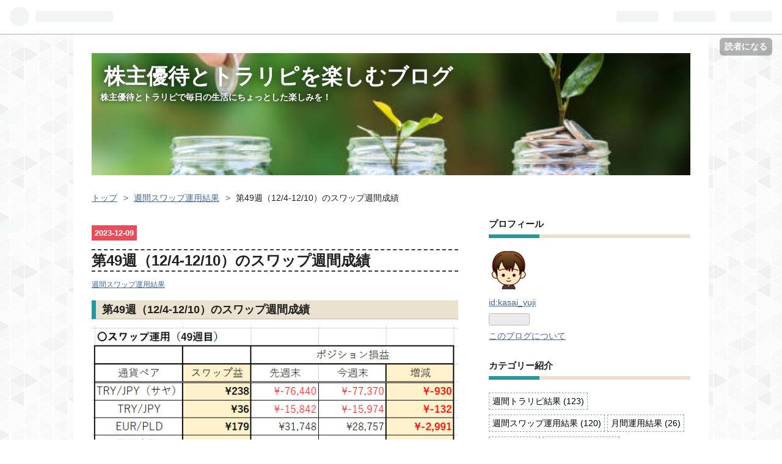

--- FILE ---
content_type: text/html; charset=utf-8
request_url: https://kasai-yuji.hatenablog.com/entry/2023/12/09/180000
body_size: 12841
content:
<!DOCTYPE html>
<html
  lang="ja"

data-admin-domain="//blog.hatena.ne.jp"
data-admin-origin="https://blog.hatena.ne.jp"
data-author="kasai_yuji"
data-avail-langs="ja en"
data-blog="kasai-yuji.hatenablog.com"
data-blog-comments-top-is-new="1"
data-blog-host="kasai-yuji.hatenablog.com"
data-blog-is-public="1"
data-blog-name="株主優待とトラリピを楽しむブログ"
data-blog-owner="kasai_yuji"
data-blog-show-ads="1"
data-blog-show-sleeping-ads="1"
data-blog-uri="https://kasai-yuji.hatenablog.com/"
data-blog-uuid="26006613775256898"
data-blogs-uri-base="https://kasai-yuji.hatenablog.com"
data-brand="hatenablog"
data-data-layer="{&quot;hatenablog&quot;:{&quot;admin&quot;:{},&quot;analytics&quot;:{&quot;brand_property_id&quot;:&quot;&quot;,&quot;measurement_id&quot;:&quot;&quot;,&quot;non_sampling_property_id&quot;:&quot;&quot;,&quot;property_id&quot;:&quot;UA-199374993-1&quot;,&quot;separated_property_id&quot;:&quot;UA-29716941-21&quot;},&quot;blog&quot;:{&quot;blog_id&quot;:&quot;26006613775256898&quot;,&quot;content_seems_japanese&quot;:&quot;true&quot;,&quot;disable_ads&quot;:&quot;&quot;,&quot;enable_ads&quot;:&quot;true&quot;,&quot;enable_keyword_link&quot;:&quot;true&quot;,&quot;entry_show_footer_related_entries&quot;:&quot;true&quot;,&quot;force_pc_view&quot;:&quot;true&quot;,&quot;is_public&quot;:&quot;true&quot;,&quot;is_responsive_view&quot;:&quot;false&quot;,&quot;is_sleeping&quot;:&quot;true&quot;,&quot;lang&quot;:&quot;ja&quot;,&quot;name&quot;:&quot;\u682a\u4e3b\u512a\u5f85\u3068\u30c8\u30e9\u30ea\u30d4\u3092\u697d\u3057\u3080\u30d6\u30ed\u30b0&quot;,&quot;owner_name&quot;:&quot;kasai_yuji&quot;,&quot;uri&quot;:&quot;https://kasai-yuji.hatenablog.com/&quot;},&quot;brand&quot;:&quot;hatenablog&quot;,&quot;page_id&quot;:&quot;entry&quot;,&quot;permalink_entry&quot;:{&quot;author_name&quot;:&quot;kasai_yuji&quot;,&quot;categories&quot;:&quot;\u9031\u9593\u30b9\u30ef\u30c3\u30d7\u904b\u7528\u7d50\u679c&quot;,&quot;character_count&quot;:466,&quot;date&quot;:&quot;2023-12-09&quot;,&quot;entry_id&quot;:&quot;6801883189065375023&quot;,&quot;first_category&quot;:&quot;\u9031\u9593\u30b9\u30ef\u30c3\u30d7\u904b\u7528\u7d50\u679c&quot;,&quot;hour&quot;:&quot;18&quot;,&quot;title&quot;:&quot;\u7b2c49\u9031\uff0812/4-12/10\uff09\u306e\u30b9\u30ef\u30c3\u30d7\u9031\u9593\u6210\u7e3e&quot;,&quot;uri&quot;:&quot;https://kasai-yuji.hatenablog.com/entry/2023/12/09/180000&quot;},&quot;pro&quot;:&quot;free&quot;,&quot;router_type&quot;:&quot;blogs&quot;}}"
data-device="pc"
data-dont-recommend-pro="false"
data-global-domain="https://hatena.blog"
data-globalheader-color="b"
data-globalheader-type="pc"
data-has-touch-view="1"
data-help-url="https://help.hatenablog.com"
data-no-suggest-touch-view="1"
data-page="entry"
data-parts-domain="https://hatenablog-parts.com"
data-plus-available=""
data-pro="false"
data-router-type="blogs"
data-sentry-dsn="https://03a33e4781a24cf2885099fed222b56d@sentry.io/1195218"
data-sentry-environment="production"
data-sentry-sample-rate="0.1"
data-static-domain="https://cdn.blog.st-hatena.com"
data-version="6d1f168243fdc977f4a5ebb79e76af"




  data-initial-state="{}"

  >
  <head prefix="og: http://ogp.me/ns# fb: http://ogp.me/ns/fb# article: http://ogp.me/ns/article#">

  

  

  


  

  <meta name="robots" content="max-image-preview:large" />


  <meta charset="utf-8"/>
  <meta http-equiv="X-UA-Compatible" content="IE=7; IE=9; IE=10; IE=11" />
  <title>第49週（12/4-12/10）のスワップ週間成績 - 株主優待とトラリピを楽しむブログ</title>

  
  <link rel="canonical" href="https://kasai-yuji.hatenablog.com/entry/2023/12/09/180000"/>



  

<meta itemprop="name" content="第49週（12/4-12/10）のスワップ週間成績 - 株主優待とトラリピを楽しむブログ"/>

  <meta itemprop="image" content="https://cdn.image.st-hatena.com/image/scale/c38e4a0c7422eb30c0613669da8b45c3eeb226a8/backend=imagemagick;version=1;width=1300/https%3A%2F%2Fcdn-ak.f.st-hatena.com%2Fimages%2Ffotolife%2Fk%2Fkasai_yuji%2F20231209%2F20231209170822.png"/>


  <meta property="og:title" content="第49週（12/4-12/10）のスワップ週間成績 - 株主優待とトラリピを楽しむブログ"/>
<meta property="og:type" content="article"/>
  <meta property="og:url" content="https://kasai-yuji.hatenablog.com/entry/2023/12/09/180000"/>

  <meta property="og:image" content="https://cdn.image.st-hatena.com/image/scale/c38e4a0c7422eb30c0613669da8b45c3eeb226a8/backend=imagemagick;version=1;width=1300/https%3A%2F%2Fcdn-ak.f.st-hatena.com%2Fimages%2Ffotolife%2Fk%2Fkasai_yuji%2F20231209%2F20231209170822.png"/>

<meta property="og:image:alt" content="第49週（12/4-12/10）のスワップ週間成績 - 株主優待とトラリピを楽しむブログ"/>
    <meta property="og:description" content="第49週（12/4-12/10）のスワップ週間成績 今週のスワップ益は＋1,970円でした😉ポジションの含み益が前週から24,209円減少しました😢 今週の振り返り 今週は2,000円弱のスワップ益となりました。久しぶりに2,000円を割れてきました。 こちらは、TRY/JPYの直近4週間弱の値動きです。今週は円高が勢いづいたこともあり、ついに（というかあっさりと…）1トルコリラ＝5円の水準が突破されました。当然ながら史上最安値の更新となります。 週末クローズにかけて5円台付近まで戻してはいますが、金融市場では日銀の金融政策正常化、各国の利上げ停止と利下げ開始が意識されてきており、この動向次第…" />
<meta property="og:site_name" content="株主優待とトラリピを楽しむブログ"/>

  <meta property="article:published_time" content="2023-12-09T09:00:00Z" />

    <meta property="article:tag" content="週間スワップ運用結果" />
      <meta name="twitter:card"  content="summary_large_image" />
    <meta name="twitter:image" content="https://cdn.image.st-hatena.com/image/scale/c38e4a0c7422eb30c0613669da8b45c3eeb226a8/backend=imagemagick;version=1;width=1300/https%3A%2F%2Fcdn-ak.f.st-hatena.com%2Fimages%2Ffotolife%2Fk%2Fkasai_yuji%2F20231209%2F20231209170822.png" />  <meta name="twitter:title" content="第49週（12/4-12/10）のスワップ週間成績 - 株主優待とトラリピを楽しむブログ" />    <meta name="twitter:description" content="第49週（12/4-12/10）のスワップ週間成績 今週のスワップ益は＋1,970円でした😉ポジションの含み益が前週から24,209円減少しました😢 今週の振り返り 今週は2,000円弱のスワップ益となりました。久しぶりに2,000円を割れてきました。 こちらは、TRY/JPYの直近4週間弱の値動きです。今週は円高が勢…" />  <meta name="twitter:app:name:iphone" content="はてなブログアプリ" />
  <meta name="twitter:app:id:iphone" content="583299321" />
  <meta name="twitter:app:url:iphone" content="hatenablog:///open?uri=https%3A%2F%2Fkasai-yuji.hatenablog.com%2Fentry%2F2023%2F12%2F09%2F180000" />
  
    <meta name="description" content="第49週（12/4-12/10）のスワップ週間成績 今週のスワップ益は＋1,970円でした😉ポジションの含み益が前週から24,209円減少しました😢 今週の振り返り 今週は2,000円弱のスワップ益となりました。久しぶりに2,000円を割れてきました。 こちらは、TRY/JPYの直近4週間弱の値動きです。今週は円高が勢いづいたこともあり、ついに（というかあっさりと…）1トルコリラ＝5円の水準が突破されました。当然ながら史上最安値の更新となります。 週末クローズにかけて5円台付近まで戻してはいますが、金融市場では日銀の金融政策正常化、各国の利上げ停止と利下げ開始が意識されてきており、この動向次第…" />
    <meta name="google-site-verification" content="XdbBIhjdJ2gAeR6Sb8D7Nv6nigBngy_AqFks8lD86hQ" />
    <meta name="keywords" content="トラリピ、スワップ運用" />


  
<script
  id="embed-gtm-data-layer-loader"
  data-data-layer-page-specific="{&quot;hatenablog&quot;:{&quot;blogs_permalink&quot;:{&quot;is_author_pro&quot;:&quot;false&quot;,&quot;entry_afc_issued&quot;:&quot;false&quot;,&quot;blog_afc_issued&quot;:&quot;false&quot;,&quot;has_related_entries_with_elasticsearch&quot;:&quot;true&quot;,&quot;is_blog_sleeping&quot;:&quot;true&quot;}}}"
>
(function() {
  function loadDataLayer(elem, attrName) {
    if (!elem) { return {}; }
    var json = elem.getAttribute(attrName);
    if (!json) { return {}; }
    return JSON.parse(json);
  }

  var globalVariables = loadDataLayer(
    document.documentElement,
    'data-data-layer'
  );
  var pageSpecificVariables = loadDataLayer(
    document.getElementById('embed-gtm-data-layer-loader'),
    'data-data-layer-page-specific'
  );

  var variables = [globalVariables, pageSpecificVariables];

  if (!window.dataLayer) {
    window.dataLayer = [];
  }

  for (var i = 0; i < variables.length; i++) {
    window.dataLayer.push(variables[i]);
  }
})();
</script>

<!-- Google Tag Manager -->
<script>(function(w,d,s,l,i){w[l]=w[l]||[];w[l].push({'gtm.start':
new Date().getTime(),event:'gtm.js'});var f=d.getElementsByTagName(s)[0],
j=d.createElement(s),dl=l!='dataLayer'?'&l='+l:'';j.async=true;j.src=
'https://www.googletagmanager.com/gtm.js?id='+i+dl;f.parentNode.insertBefore(j,f);
})(window,document,'script','dataLayer','GTM-P4CXTW');</script>
<!-- End Google Tag Manager -->











  <link rel="shortcut icon" href="https://kasai-yuji.hatenablog.com/icon/favicon">
<link rel="apple-touch-icon" href="https://kasai-yuji.hatenablog.com/icon/touch">
<link rel="icon" sizes="192x192" href="https://kasai-yuji.hatenablog.com/icon/link">

  

<link rel="alternate" type="application/atom+xml" title="Atom" href="https://kasai-yuji.hatenablog.com/feed"/>
<link rel="alternate" type="application/rss+xml" title="RSS2.0" href="https://kasai-yuji.hatenablog.com/rss"/>

  <link rel="alternate" type="application/json+oembed" href="https://hatena.blog/oembed?url=https%3A%2F%2Fkasai-yuji.hatenablog.com%2Fentry%2F2023%2F12%2F09%2F180000&amp;format=json" title="oEmbed Profile of 第49週（12/4-12/10）のスワップ週間成績"/>
<link rel="alternate" type="text/xml+oembed" href="https://hatena.blog/oembed?url=https%3A%2F%2Fkasai-yuji.hatenablog.com%2Fentry%2F2023%2F12%2F09%2F180000&amp;format=xml" title="oEmbed Profile of 第49週（12/4-12/10）のスワップ週間成績"/>
  
  <link rel="author" href="http://www.hatena.ne.jp/kasai_yuji/">

  

  
      <link rel="preload" href="https://cdn-ak.f.st-hatena.com/images/fotolife/k/kasai_yuji/20210914/20210914230957.jpg" as="image"/>
      <link rel="preload" href="https://cdn-ak.f.st-hatena.com/images/fotolife/k/kasai_yuji/20231209/20231209170822.png" as="image"/>


  
    
<link rel="stylesheet" type="text/css" href="https://cdn.blog.st-hatena.com/css/blog.css?version=6d1f168243fdc977f4a5ebb79e76af"/>

    
  <link rel="stylesheet" type="text/css" href="https://usercss.blog.st-hatena.com/blog_style/26006613775256898/dcf78695e7848bc6a3904a337074a9cad0a576de"/>
  
  

  

  
<script> </script>

  
<style>
  div#google_afc_user,
  div.google-afc-user-container,
  div.google_afc_image,
  div.google_afc_blocklink {
      display: block !important;
  }
</style>


  
    <script src="https://cdn.pool.st-hatena.com/valve/valve.js" async></script>
<script id="test-valve-definition">
  var valve = window.valve || [];

  valve.push(function(v) {
    
    

    v.config({
      service: 'blog',
      content: {
        result: 'adtrust',
        documentIds: ["blog:entry:6801883189065375023"]
      }
    });
    v.defineDFPSlot({"sizes":[[300,250],[336,280]],"slotId":"google_afc_user_container_0","unit":"/4374287/blo_pc_com_6_3328_0_no"});    v.defineDFPSlot({"lazy":1,"sizes":{"mappings":[[[320,568],[[336,280],[300,250],"fluid"]],[[0,0],[[300,250]]]]},"slotId":"sleeping-ad-in-entry","unit":"/4374287/blog_pc_entry_sleep_in-article"});    v.defineDFPSlot({"lazy":"","sizes":[[300,250],[336,280],[468,60],"fluid"],"slotId":"google_afc_user_container_1","unit":"/4374287/blog_user"});
    v.sealDFPSlots();
  });
</script>

  

  
    <script type="application/ld+json">{"@context":"http://schema.org","@type":"Article","dateModified":"2023-12-09T18:00:28+09:00","datePublished":"2023-12-09T18:00:00+09:00","description":"第49週（12/4-12/10）のスワップ週間成績 今週のスワップ益は＋1,970円でした😉ポジションの含み益が前週から24,209円減少しました😢 今週の振り返り 今週は2,000円弱のスワップ益となりました。久しぶりに2,000円を割れてきました。 こちらは、TRY/JPYの直近4週間弱の値動きです。今週は円高が勢いづいたこともあり、ついに（というかあっさりと…）1トルコリラ＝5円の水準が突破されました。当然ながら史上最安値の更新となります。 週末クローズにかけて5円台付近まで戻してはいますが、金融市場では日銀の金融政策正常化、各国の利上げ停止と利下げ開始が意識されてきており、この動向次第…","headline":"第49週（12/4-12/10）のスワップ週間成績","image":["https://cdn-ak.f.st-hatena.com/images/fotolife/k/kasai_yuji/20231209/20231209170822.png"],"mainEntityOfPage":{"@id":"https://kasai-yuji.hatenablog.com/entry/2023/12/09/180000","@type":"WebPage"}}</script>

  

  <!-- Global site tag (gtag.js) - Google Analytics -->
<script async src="https://www.googletagmanager.com/gtag/js?id=UA-199374993-1"></script>
<script>
  window.dataLayer = window.dataLayer || [];
  function gtag(){dataLayer.push(arguments);}
  gtag('js', new Date());

  gtag('config', 'UA-199374993-1');
</script>

  

</head>

  <body class="page-entry header-image-enable category-週間スワップ運用結果 globalheader-ng-enabled">
    

<div id="globalheader-container"
  data-brand="hatenablog"
  
  >
  <iframe id="globalheader" height="37" frameborder="0" allowTransparency="true"></iframe>
</div>


  
  
  
    <nav class="
      blog-controlls
      
    ">
      <div class="blog-controlls-blog-icon">
        <a href="https://kasai-yuji.hatenablog.com/">
          <img src="https://cdn.image.st-hatena.com/image/square/6d7c031987b5165510a12d8ad6db84f8fd54919f/backend=imagemagick;height=128;version=1;width=128/https%3A%2F%2Fcdn.user.blog.st-hatena.com%2Fblog_custom_icon%2F158380622%2F1630487863116417" alt="株主優待とトラリピを楽しむブログ"/>
        </a>
      </div>
      <div class="blog-controlls-title">
        <a href="https://kasai-yuji.hatenablog.com/">株主優待とトラリピを楽しむブログ</a>
      </div>
      <a href="https://blog.hatena.ne.jp/kasai_yuji/kasai-yuji.hatenablog.com/subscribe?utm_campaign=subscribe_blog&amp;utm_source=blogs_topright_button&amp;utm_medium=button" class="blog-controlls-subscribe-btn test-blog-header-controlls-subscribe">
        読者になる
      </a>
    </nav>
  

  <div id="container">
    <div id="container-inner">
      <header id="blog-title" data-brand="hatenablog">
  <div id="blog-title-inner" style="background-image: url('https://cdn-ak.f.st-hatena.com/images/fotolife/k/kasai_yuji/20210914/20210914230957.jpg'); background-position: center -153px;">
    <div id="blog-title-content">
      <h1 id="title"><a href="https://kasai-yuji.hatenablog.com/">株主優待とトラリピを楽しむブログ</a></h1>
      
        <h2 id="blog-description">株主優待とトラリピで毎日の生活にちょっとした楽しみを！</h2>
      
    </div>
  </div>
</header>

      

      
          <div id="top-box">
    <div class="breadcrumb" data-test-id="breadcrumb">
      <div class="breadcrumb-inner">
        <a class="breadcrumb-link" href="https://kasai-yuji.hatenablog.com/"><span>トップ</span></a>          <span class="breadcrumb-gt">&gt;</span>          <span class="breadcrumb-child">            <a class="breadcrumb-child-link" href="https://kasai-yuji.hatenablog.com/archive/category/%E9%80%B1%E9%96%93%E3%82%B9%E3%83%AF%E3%83%83%E3%83%97%E9%81%8B%E7%94%A8%E7%B5%90%E6%9E%9C"><span>週間スワップ運用結果</span></a>          </span>            <span class="breadcrumb-gt">&gt;</span>          <span class="breadcrumb-child">            <span>第49週（12/4-12/10）のスワップ週間成績</span>          </span>      </div>
    </div>
  </div>
  <script type="application/ld+json" class="test-breadcrumb-json-ld">
    {"itemListElement":[{"position":1,"@type":"ListItem","item":{"name":"トップ","@id":"https://kasai-yuji.hatenablog.com/"}},{"position":2,"@type":"ListItem","item":{"@id":"https://kasai-yuji.hatenablog.com/archive/category/%E9%80%B1%E9%96%93%E3%82%B9%E3%83%AF%E3%83%83%E3%83%97%E9%81%8B%E7%94%A8%E7%B5%90%E6%9E%9C","name":"週間スワップ運用結果"}}],"@context":"http://schema.org","@type":"BreadcrumbList"}
  </script>
      
      




<div id="content" class="hfeed"
  
  >
  <div id="content-inner">
    <div id="wrapper">
      <div id="main">
        <div id="main-inner">
          
  <article class="entry no-entry sleeping-ads" style="display: block !important;">
    <div class="entry-inner">
      <div class="entry-content">
        
        
        <div class="variable-mobileWeb-ad">
          <div id="google_afc_user_container_0" class="sleeping-ad" style="display: block !important;"></div>
        </div>
        

        
        <p class="sleeping-ads-notice" style="display: none;">この広告は、90日以上更新していないブログに表示しています。</p>
      </div>
    </div>
  </article>


          


  


          
  
  <!-- google_ad_section_start -->
  <!-- rakuten_ad_target_begin -->
  
  
  

  

  
    
      
        <article class="entry hentry test-hentry js-entry-article date-first autopagerize_page_element chars-800 words-100 mode-html entry-odd" id="entry-6801883189065375023" data-keyword-campaign="" data-uuid="6801883189065375023" data-publication-type="entry">
  <div class="entry-inner">
    <header class="entry-header">
  
    <div class="date entry-date first">
    <a href="https://kasai-yuji.hatenablog.com/archive/2023/12/09" rel="nofollow">
      <time datetime="2023-12-09T09:00:00Z" title="2023-12-09T09:00:00Z">
        <span class="date-year">2023</span><span class="hyphen">-</span><span class="date-month">12</span><span class="hyphen">-</span><span class="date-day">09</span>
      </time>
    </a>
      </div>
  <h1 class="entry-title">
  <a href="https://kasai-yuji.hatenablog.com/entry/2023/12/09/180000" class="entry-title-link bookmark">第49週（12/4-12/10）のスワップ週間成績</a>
</h1>

  
  

  <div class="entry-categories categories">
    
    <a href="https://kasai-yuji.hatenablog.com/archive/category/%E9%80%B1%E9%96%93%E3%82%B9%E3%83%AF%E3%83%83%E3%83%97%E9%81%8B%E7%94%A8%E7%B5%90%E6%9E%9C" class="entry-category-link category-週間スワップ運用結果">週間スワップ運用結果</a>
    
  </div>


  

  

</header>

    


    <div class="entry-content hatenablog-entry">
  
    <h3 id="第49週124-1210のスワップ週間成績">第49週（12/4-12/10）の<a class="keyword" href="https://d.hatena.ne.jp/keyword/%A5%B9%A5%EF%A5%C3%A5%D7">スワップ</a>週間成績</h3>
<p><img src="https://cdn-ak.f.st-hatena.com/images/fotolife/k/kasai_yuji/20231209/20231209170822.png" width="629" height="319" loading="lazy" title="" class="hatena-fotolife" itemprop="image" /></p>
<p><span style="color: #00cc00;"><span style="color: #000000;"><strong><span style="color: #000000; font-family: Meiryo; font-size: medium; font-style: normal; font-variant-ligatures: normal; font-variant-caps: normal; font-weight: 400; letter-spacing: normal; orphans: 2; text-align: start; text-indent: 0px; text-transform: none; white-space: normal; widows: 2; word-spacing: 0px; -webkit-text-stroke-width: 0px; text-decoration-thickness: initial; text-decoration-style: initial; text-decoration-color: initial; display: inline !important; float: none;">今週の<a class="keyword" href="https://d.hatena.ne.jp/keyword/%A5%B9%A5%EF%A5%C3%A5%D7">スワップ</a>益は</span></strong></span><strong><span style="font-family: Meiryo; font-size: medium; font-style: normal; font-variant-ligatures: normal; font-variant-caps: normal; letter-spacing: normal; orphans: 2; text-align: start; text-indent: 0px; text-transform: none; white-space: normal; widows: 2; word-spacing: 0px; -webkit-text-stroke-width: 0px; float: none; display: inline !important;">＋1,970</span><span style="font-family: Meiryo; font-size: medium; font-style: normal; font-variant-ligatures: normal; font-variant-caps: normal; letter-spacing: normal; orphans: 2; text-align: start; text-indent: 0px; text-transform: none; white-space: normal; widows: 2; word-spacing: 0px; -webkit-text-stroke-width: 0px; float: none; display: inline !important;">円</span></strong><span style="color: #000000;"><strong><span style="color: #000000; font-family: Meiryo; font-size: medium; font-style: normal; font-variant-ligatures: normal; font-variant-caps: normal; font-weight: 400; letter-spacing: normal; orphans: 2; text-align: start; text-indent: 0px; text-transform: none; white-space: normal; widows: 2; word-spacing: 0px; -webkit-text-stroke-width: 0px; text-decoration-thickness: initial; text-decoration-style: initial; text-decoration-color: initial; display: inline !important; float: none;">でした<span style="color: #00cc00;"><span style="color: #000000;"><span style="color: #000000; font-family: Meiryo; font-size: medium; font-style: normal; font-variant-ligatures: normal; font-variant-caps: normal; font-weight: 400; letter-spacing: normal; orphans: 2; text-align: start; text-indent: 0px; text-transform: none; white-space: normal; widows: 2; word-spacing: 0px; -webkit-text-stroke-width: 0px; text-decoration-thickness: initial; text-decoration-style: initial; text-decoration-color: initial; display: inline !important; float: none;">😉</span></span></span>ポジションの</span></strong></span><span style="color: #d32f2f;"><strong><span style="font-family: Meiryo; font-size: medium; font-style: normal; font-variant-ligatures: normal; font-variant-caps: normal; letter-spacing: normal; orphans: 2; text-align: start; text-indent: 0px; text-transform: none; white-space: normal; widows: 2; word-spacing: 0px; -webkit-text-stroke-width: 0px; float: none; display: inline !important;">含み益が前週から24,209円減少</span></strong></span><span style="color: #000000;"><strong><span style="color: #000000; font-family: Meiryo; font-size: medium; font-style: normal; font-variant-ligatures: normal; font-variant-caps: normal; font-weight: 400; letter-spacing: normal; orphans: 2; text-align: start; text-indent: 0px; text-transform: none; white-space: normal; widows: 2; word-spacing: 0px; -webkit-text-stroke-width: 0px; text-decoration-thickness: initial; text-decoration-style: initial; text-decoration-color: initial; display: inline !important; float: none;">しました<span style="color: #00cc00;"><span style="color: #000000;"><span style="color: #000000; font-family: Meiryo; font-size: medium; font-style: normal; font-variant-ligatures: normal; font-variant-caps: normal; font-weight: 400; letter-spacing: normal; orphans: 2; text-align: start; text-indent: 0px; text-transform: none; white-space: normal; widows: 2; word-spacing: 0px; -webkit-text-stroke-width: 0px; text-decoration-thickness: initial; text-decoration-style: initial; text-decoration-color: initial; display: inline !important; float: none;"><span style="color: #00cc00;"><span style="color: #000000;"><span style="color: #000000; font-family: Meiryo; font-size: medium; font-style: normal; font-variant-ligatures: normal; font-variant-caps: normal; font-weight: 400; letter-spacing: normal; orphans: 2; text-align: start; text-indent: 0px; text-transform: none; white-space: normal; widows: 2; word-spacing: 0px; -webkit-text-stroke-width: 0px; text-decoration-thickness: initial; text-decoration-style: initial; text-decoration-color: initial; display: inline !important; float: none;">😢</span></span></span></span></span></span></span></strong></span></span></p>
<h4 id="今週の振り返り">今週の振り返り</h4>
<p><span style="color: #00cc00;"><span style="color: #000000;"><strong><span style="color: #000000; font-family: Meiryo; font-size: medium; font-style: normal; font-variant-ligatures: normal; font-variant-caps: normal; font-weight: 400; letter-spacing: normal; orphans: 2; text-align: start; text-indent: 0px; text-transform: none; white-space: normal; widows: 2; word-spacing: 0px; -webkit-text-stroke-width: 0px; text-decoration-thickness: initial; text-decoration-style: initial; text-decoration-color: initial; display: inline !important; float: none;">今週は2,000円弱の<a class="keyword" href="https://d.hatena.ne.jp/keyword/%A5%B9%A5%EF%A5%C3%A5%D7">スワップ</a>益となりました。久しぶりに2,000円を割れてきました。</span></strong></span></span></p>
<p><img src="https://cdn-ak.f.st-hatena.com/images/fotolife/k/kasai_yuji/20231209/20231209171048.png" width="942" height="599" loading="lazy" title="" class="hatena-fotolife" itemprop="image" /></p>
<p>こちらは、TRY/JPYの直近4週間弱の値動きです。今週は<a class="keyword" href="https://d.hatena.ne.jp/keyword/%B1%DF%B9%E2">円高</a>が勢いづいたこともあり、ついに（というかあっさりと…）1<a class="keyword" href="https://d.hatena.ne.jp/keyword/%A5%C8%A5%EB%A5%B3%A5%EA%A5%E9">トルコリラ</a>＝5円の水準が突破されました。当然ながら史上最安値の更新となります。</p>
<p>週末クローズにかけて5円台付近まで戻してはいますが、金融市場では日銀の金融政策正常化、各国の利上げ停止と利下げ開始が意識されてきており、この動向次第では4円台、3円台と値を下げていく可能性が高いです。</p>
<div>トルコの行く末と私の資産運用の行く末が気になる方は、ぜひ「読者登録」「ブックマーク登録」「スター」お願いします、更新のモチベアップになります🥺</div>
<div><div class="embed-group"><a href="https://blog.hatena.ne.jp/-/group/11696248318755930655/redirect" class="embed-group-link js-embed-group-link"><div class="embed-group-icon"><img src="https://cdn.image.st-hatena.com/image/square/4fdbf18590a8756d98b5a3c2923f4c7226e7575f/backend=imagemagick;height=80;version=1;width=80/https%3A%2F%2Fcdn.user.blog.st-hatena.com%2Fcircle_image%2F91632217%2F151435302392418" alt="" width="40" height="40"></div><div class="embed-group-content"><span class="embed-group-title-label">ランキング参加中</span><div class="embed-group-title">個人投資家</div></div></a></div><div class="embed-group"><a href="https://blog.hatena.ne.jp/-/group/12921228815711356133/redirect" class="embed-group-link js-embed-group-link"><div class="embed-group-icon"><img src="https://cdn.image.st-hatena.com/image/square/a499fd9bc3f6ffe80d333e0345a9bbcce1e665bd/backend=imagemagick;height=80;version=1;width=80/https%3A%2F%2Fcdn.user.blog.st-hatena.com%2Fcircle_image%2F93903353%2F1514352985863539" alt="" width="40" height="40"></div><div class="embed-group-content"><span class="embed-group-title-label">ランキング参加中</span><div class="embed-group-title">株式投資・FX・マネー 経済動向語り合おう！</div></div></a></div><div class="embed-group"><a href="https://blog.hatena.ne.jp/-/group/17391345971650837381/redirect" class="embed-group-link js-embed-group-link"><div class="embed-group-icon"><img src="https://cdn.image.st-hatena.com/image/square/23206b0a9f92237d41033ad1c84d90fe62ebe335/backend=imagemagick;height=80;version=1;width=80/https%3A%2F%2Fcdn.user.blog.st-hatena.com%2Fcircle_image%2F151808041%2F1528042426473753" alt="" width="40" height="40"></div><div class="embed-group-content"><span class="embed-group-title-label">ランキング参加中</span><div class="embed-group-title">トラリピ</div></div></a></div><div class="embed-group"><a href="https://blog.hatena.ne.jp/-/group/10257846132610533346/redirect" class="embed-group-link js-embed-group-link"><div class="embed-group-icon"><img src="https://cdn.image.st-hatena.com/image/square/c2f2cac301a7262c0b71bc66227af2762da6373f/backend=imagemagick;height=80;version=1;width=80/https%3A%2F%2Fcdn.user.blog.st-hatena.com%2Fcircle_image%2F152986110%2F1536577837870162" alt="" width="40" height="40"></div><div class="embed-group-content"><span class="embed-group-title-label">ランキング参加中</span><div class="embed-group-title">不労所得</div></div></a></div></div>
    
    




    

  
</div>

    
  <footer class="entry-footer">
    
    <div class="entry-tags-wrapper">
  <div class="entry-tags">
      <span class="entry-tag">
        <a href="https://d.hatena.ne.jp/keyword/FX" class="entry-tag-link">
          
          
          <span class="entry-tag-icon">#</span><span class="entry-tag-label">FX</span>
        </a>
      </span>
    
      <span class="entry-tag">
        <a href="https://d.hatena.ne.jp/keyword/%E3%82%B9%E3%83%AF%E3%83%83%E3%83%97%E9%81%8B%E7%94%A8" class="entry-tag-link">
          
          
          <span class="entry-tag-icon">#</span><span class="entry-tag-label">スワップ運用</span>
        </a>
      </span>
    
      <span class="entry-tag">
        <a href="https://d.hatena.ne.jp/keyword/%E9%80%B1%E9%96%93%E6%88%90%E7%B8%BE" class="entry-tag-link">
          
          
          <span class="entry-tag-icon">#</span><span class="entry-tag-label">週間成績</span>
        </a>
      </span>
    
      <span class="entry-tag">
        <a href="https://d.hatena.ne.jp/keyword/%E3%83%88%E3%83%AB%E3%82%B3%E3%83%AA%E3%83%A9" class="entry-tag-link">
          
          
          <span class="entry-tag-icon">#</span><span class="entry-tag-label">トルコリラ</span>
        </a>
      </span>
    
      <span class="entry-tag">
        <a href="https://d.hatena.ne.jp/keyword/%E5%8F%B2%E4%B8%8A%E6%9C%80%E5%AE%89%E5%80%A4" class="entry-tag-link">
          
          
          <span class="entry-tag-icon">#</span><span class="entry-tag-label">史上最安値</span>
        </a>
      </span>
      </div>
</div>

    <p class="entry-footer-section track-inview-by-gtm" data-gtm-track-json="{&quot;area&quot;: &quot;finish_reading&quot;}">
  <span class="author vcard"><span class="fn" data-load-nickname="1" data-user-name="kasai_yuji" >kasai_yuji</span></span>
  <span class="entry-footer-time"><a href="https://kasai-yuji.hatenablog.com/entry/2023/12/09/180000"><time data-relative datetime="2023-12-09T09:00:00Z" title="2023-12-09T09:00:00Z" class="updated">2023-12-09 18:00</time></a></span>
  
  
  
    <span class="
      entry-footer-subscribe
      
    " data-test-blog-controlls-subscribe>
      <a href="https://blog.hatena.ne.jp/kasai_yuji/kasai-yuji.hatenablog.com/subscribe?utm_medium=button&amp;utm_campaign=subscribe_blog&amp;utm_source=blogs_entry_footer">
        読者になる
      </a>
    </span>
  
</p>

    
  <div
    class="hatena-star-container"
    data-hatena-star-container
    data-hatena-star-url="https://kasai-yuji.hatenablog.com/entry/2023/12/09/180000"
    data-hatena-star-title="第49週（12/4-12/10）のスワップ週間成績"
    data-hatena-star-variant="profile-icon"
    data-hatena-star-profile-url-template="https://blog.hatena.ne.jp/{username}/"
  ></div>


    
<div class="social-buttons">
  
  
    <div class="social-button-item">
      <a href="https://b.hatena.ne.jp/entry/s/kasai-yuji.hatenablog.com/entry/2023/12/09/180000" class="hatena-bookmark-button" data-hatena-bookmark-url="https://kasai-yuji.hatenablog.com/entry/2023/12/09/180000" data-hatena-bookmark-layout="vertical-balloon" data-hatena-bookmark-lang="ja" title="この記事をはてなブックマークに追加"><img src="https://b.st-hatena.com/images/entry-button/button-only.gif" alt="この記事をはてなブックマークに追加" width="20" height="20" style="border: none;" /></a>
    </div>
  
  
    <div class="social-button-item">
      <div class="fb-share-button" data-layout="box_count" data-href="https://kasai-yuji.hatenablog.com/entry/2023/12/09/180000"></div>
    </div>
  
  
    
    
    <div class="social-button-item">
      <a
          class="entry-share-button entry-share-button-twitter test-share-button-twitter"
          href="https://x.com/intent/tweet?hashtags=FX&amp;hashtags=%E3%82%B9%E3%83%AF%E3%83%83%E3%83%97%E9%81%8B%E7%94%A8&amp;hashtags=%E9%80%B1%E9%96%93%E6%88%90%E7%B8%BE&amp;hashtags=%E3%83%88%E3%83%AB%E3%82%B3%E3%83%AA%E3%83%A9&amp;hashtags=%E5%8F%B2%E4%B8%8A%E6%9C%80%E5%AE%89%E5%80%A4&amp;text=%E7%AC%AC49%E9%80%B1%EF%BC%8812%2F4-12%2F10%EF%BC%89%E3%81%AE%E3%82%B9%E3%83%AF%E3%83%83%E3%83%97%E9%80%B1%E9%96%93%E6%88%90%E7%B8%BE+-+%E6%A0%AA%E4%B8%BB%E5%84%AA%E5%BE%85%E3%81%A8%E3%83%88%E3%83%A9%E3%83%AA%E3%83%94%E3%82%92%E6%A5%BD%E3%81%97%E3%82%80%E3%83%96%E3%83%AD%E3%82%B0&amp;url=https%3A%2F%2Fkasai-yuji.hatenablog.com%2Fentry%2F2023%2F12%2F09%2F180000"
          title="X（Twitter）で投稿する"
        ></a>
    </div>
  
  
  
  
  
  
</div>

    
  
  
    
    <div class="google-afc-image test-google-rectangle-ads">      
      
      <div id="google_afc_user_container_1" class="google-afc-user-container google_afc_blocklink2_5 google_afc_boder" data-test-unit="/4374287/blog_user"></div>
      
        <a href="http://blog.hatena.ne.jp/guide/pro" class="open-pro-modal" data-guide-pro-modal-ad-url="https://hatena.blog/guide/pro/modal/ad">広告を非表示にする</a>
      
    </div>
  
  


    <div class="customized-footer">
      

        

          <div class="entry-footer-modules" id="entry-footer-secondary-modules">      
<div class="hatena-module hatena-module-related-entries" >
      
  <!-- Hatena-Epic-has-related-entries-with-elasticsearch:true -->
  <div class="hatena-module-title">
    関連記事
  </div>
  <div class="hatena-module-body">
    <ul class="related-entries hatena-urllist urllist-with-thumbnails">
  
  
    
    <li class="urllist-item related-entries-item">
      <div class="urllist-item-inner related-entries-item-inner">
        
          
                      <a class="urllist-image-link related-entries-image-link" href="https://kasai-yuji.hatenablog.com/entry/2023/11/25/180000">
  <img alt="第47週（11/20-11/26）のスワップ週間成績" src="https://cdn.image.st-hatena.com/image/square/2c19a3de06856647757e343224514621b9e7efde/backend=imagemagick;height=100;version=1;width=100/https%3A%2F%2Fcdn-ak.f.st-hatena.com%2Fimages%2Ffotolife%2Fk%2Fkasai_yuji%2F20231125%2F20231125232201.png" class="urllist-image related-entries-image" title="第47週（11/20-11/26）のスワップ週間成績" width="100" height="100" loading="lazy">
</a>
            <div class="urllist-date-link related-entries-date-link">
  <a href="https://kasai-yuji.hatenablog.com/archive/2023/11/25" rel="nofollow">
    <time datetime="2023-11-25T09:00:00Z" title="2023年11月25日">
      2023-11-25
    </time>
  </a>
</div>

          <a href="https://kasai-yuji.hatenablog.com/entry/2023/11/25/180000" class="urllist-title-link related-entries-title-link  urllist-title related-entries-title">第47週（11/20-11/26）のスワップ週間成績</a>




          
          

                      <div class="urllist-entry-body related-entries-entry-body">第47週（11/20-11/26）のスワップ週間成績 今週のスワップ益は…</div>
      </div>
    </li>
  
    
    <li class="urllist-item related-entries-item">
      <div class="urllist-item-inner related-entries-item-inner">
        
          
                      <a class="urllist-image-link related-entries-image-link" href="https://kasai-yuji.hatenablog.com/entry/2023/11/18/180000">
  <img alt="第46週（11/13-11/19）のスワップ週間成績" src="https://cdn.image.st-hatena.com/image/square/da08d9b4b87c80049cdcca3f5b9667a416538c07/backend=imagemagick;height=100;version=1;width=100/https%3A%2F%2Fcdn-ak.f.st-hatena.com%2Fimages%2Ffotolife%2Fk%2Fkasai_yuji%2F20231118%2F20231118201305.png" class="urllist-image related-entries-image" title="第46週（11/13-11/19）のスワップ週間成績" width="100" height="100" loading="lazy">
</a>
            <div class="urllist-date-link related-entries-date-link">
  <a href="https://kasai-yuji.hatenablog.com/archive/2023/11/18" rel="nofollow">
    <time datetime="2023-11-18T09:00:00Z" title="2023年11月18日">
      2023-11-18
    </time>
  </a>
</div>

          <a href="https://kasai-yuji.hatenablog.com/entry/2023/11/18/180000" class="urllist-title-link related-entries-title-link  urllist-title related-entries-title">第46週（11/13-11/19）のスワップ週間成績</a>




          
          

                      <div class="urllist-entry-body related-entries-entry-body">第46週（11/13-11/19）のスワップ週間成績 今週のスワップ益は…</div>
      </div>
    </li>
  
    
    <li class="urllist-item related-entries-item">
      <div class="urllist-item-inner related-entries-item-inner">
        
          
                      <a class="urllist-image-link related-entries-image-link" href="https://kasai-yuji.hatenablog.com/entry/2023/11/04/180000">
  <img alt="第44週（10/30-11/5）のスワップ週間成績" src="https://cdn.image.st-hatena.com/image/square/610eb89c25e4fbf88f6f8e9b29469d7bbee5bcdd/backend=imagemagick;height=100;version=1;width=100/https%3A%2F%2Fcdn-ak.f.st-hatena.com%2Fimages%2Ffotolife%2Fk%2Fkasai_yuji%2F20231104%2F20231104184503.png" class="urllist-image related-entries-image" title="第44週（10/30-11/5）のスワップ週間成績" width="100" height="100" loading="lazy">
</a>
            <div class="urllist-date-link related-entries-date-link">
  <a href="https://kasai-yuji.hatenablog.com/archive/2023/11/04" rel="nofollow">
    <time datetime="2023-11-04T09:00:00Z" title="2023年11月4日">
      2023-11-04
    </time>
  </a>
</div>

          <a href="https://kasai-yuji.hatenablog.com/entry/2023/11/04/180000" class="urllist-title-link related-entries-title-link  urllist-title related-entries-title">第44週（10/30-11/5）のスワップ週間成績</a>




          
          

                      <div class="urllist-entry-body related-entries-entry-body">第44週（10/30-11/5）のスワップ週間成績 今週のスワップ益は＋…</div>
      </div>
    </li>
  
    
    <li class="urllist-item related-entries-item">
      <div class="urllist-item-inner related-entries-item-inner">
        
          
                      <a class="urllist-image-link related-entries-image-link" href="https://kasai-yuji.hatenablog.com/entry/2023/10/21/180000">
  <img alt="第42週（10/16-10/22）のスワップ週間成績" src="https://cdn.image.st-hatena.com/image/square/357726f62ecca98ed0fb7f1dd837aab72c86e169/backend=imagemagick;height=100;version=1;width=100/https%3A%2F%2Fcdn-ak.f.st-hatena.com%2Fimages%2Ffotolife%2Fk%2Fkasai_yuji%2F20231022%2F20231022075109.png" class="urllist-image related-entries-image" title="第42週（10/16-10/22）のスワップ週間成績" width="100" height="100" loading="lazy">
</a>
            <div class="urllist-date-link related-entries-date-link">
  <a href="https://kasai-yuji.hatenablog.com/archive/2023/10/21" rel="nofollow">
    <time datetime="2023-10-21T09:00:00Z" title="2023年10月21日">
      2023-10-21
    </time>
  </a>
</div>

          <a href="https://kasai-yuji.hatenablog.com/entry/2023/10/21/180000" class="urllist-title-link related-entries-title-link  urllist-title related-entries-title">第42週（10/16-10/22）のスワップ週間成績</a>




          
          

                      <div class="urllist-entry-body related-entries-entry-body">第42週（10/16-10/22）のスワップ週間成績 今週のスワップ益は…</div>
      </div>
    </li>
  
    
    <li class="urllist-item related-entries-item">
      <div class="urllist-item-inner related-entries-item-inner">
        
          
                      <a class="urllist-image-link related-entries-image-link" href="https://kasai-yuji.hatenablog.com/entry/2023/09/02/180000_1">
  <img alt="第35週（8/28-9/3）のスワップ週間成績" src="https://cdn.image.st-hatena.com/image/square/ecc05ddfeabce59f09902ccb6c97e2d1626ceb14/backend=imagemagick;height=100;version=1;width=100/https%3A%2F%2Fcdn-ak.f.st-hatena.com%2Fimages%2Ffotolife%2Fk%2Fkasai_yuji%2F20230903%2F20230903100512.png" class="urllist-image related-entries-image" title="第35週（8/28-9/3）のスワップ週間成績" width="100" height="100" loading="lazy">
</a>
            <div class="urllist-date-link related-entries-date-link">
  <a href="https://kasai-yuji.hatenablog.com/archive/2023/09/02" rel="nofollow">
    <time datetime="2023-09-02T09:00:00Z" title="2023年9月2日">
      2023-09-02
    </time>
  </a>
</div>

          <a href="https://kasai-yuji.hatenablog.com/entry/2023/09/02/180000_1" class="urllist-title-link related-entries-title-link  urllist-title related-entries-title">第35週（8/28-9/3）のスワップ週間成績</a>




          
          

                      <div class="urllist-entry-body related-entries-entry-body">第35週（8/28-9/3）のスワップ週間成績 今週のスワップ益は＋1,…</div>
      </div>
    </li>
  
</ul>

  </div>
</div>
  </div>
        

      
    </div>
    
  <div class="comment-box js-comment-box">
    
      <a class="leave-comment-title js-leave-comment-title">コメントを書く</a>
    
    <ul class="comment js-comment">
      <li class="read-more-comments" style="display: none;"><a>もっと読む</a></li>
    </ul>
    
  </div>

  </footer>

  </div>
</article>

      
      
    
  

  
  <!-- rakuten_ad_target_end -->
  <!-- google_ad_section_end -->
  
  
  
  <div class="pager pager-permalink permalink">
    
      
      <span class="pager-prev">
        <a href="https://kasai-yuji.hatenablog.com/entry/2023/12/09/183000" rel="prev">
          <span class="pager-arrow">&laquo; </span>
          第49週（12/4-12/10）のトラリピ週間成積
        </a>
      </span>
    
    
      
      <span class="pager-next">
        <a href="https://kasai-yuji.hatenablog.com/entry/2023/12/02/183000" rel="next">
          第48週（11/27-12/3）のトラリピ週間成積
          <span class="pager-arrow"> &raquo;</span>
        </a>
      </span>
    
  </div>


  



        </div>
      </div>

      <aside id="box1">
  <div id="box1-inner">
  </div>
</aside>

    </div><!-- #wrapper -->

    
<aside id="box2">
  
  <div id="box2-inner">
    
      

<div class="hatena-module hatena-module-profile">
  <div class="hatena-module-title">
    プロフィール
  </div>
  <div class="hatena-module-body">
    
    <a href="https://kasai-yuji.hatenablog.com/about" class="profile-icon-link">
      <img src="https://cdn.profile-image.st-hatena.com/users/kasai_yuji/profile.png?1630487895"
      alt="id:kasai_yuji" class="profile-icon" />
    </a>
    

    
    <span class="id">
      <a href="https://kasai-yuji.hatenablog.com/about" class="hatena-id-link"><span data-load-nickname="1" data-user-name="kasai_yuji">id:kasai_yuji</span></a>
      
  
  


    </span>
    

    

    

    
      <div class="hatena-follow-button-box btn-subscribe js-hatena-follow-button-box"
  
  >

  <a href="#" class="hatena-follow-button js-hatena-follow-button">
    <span class="subscribing">
      <span class="foreground">読者です</span>
      <span class="background">読者をやめる</span>
    </span>
    <span class="unsubscribing" data-track-name="profile-widget-subscribe-button" data-track-once>
      <span class="foreground">読者になる</span>
      <span class="background">読者になる</span>
    </span>
  </a>
  <div class="subscription-count-box js-subscription-count-box">
    <i></i>
    <u></u>
    <span class="subscription-count js-subscription-count">
    </span>
  </div>
</div>

    

    

    <div class="profile-about">
      <a href="https://kasai-yuji.hatenablog.com/about">このブログについて</a>
    </div>

  </div>
</div>

    
      

<div class="hatena-module hatena-module-category">
  <div class="hatena-module-title">
    カテゴリー紹介
  </div>
  <div class="hatena-module-body">
    <ul class="hatena-urllist">
      
        <li>
          <a href="https://kasai-yuji.hatenablog.com/archive/category/%E9%80%B1%E9%96%93%E3%83%88%E3%83%A9%E3%83%AA%E3%83%94%E7%B5%90%E6%9E%9C" class="category-週間トラリピ結果">
            週間トラリピ結果 (123)
          </a>
        </li>
      
        <li>
          <a href="https://kasai-yuji.hatenablog.com/archive/category/%E9%80%B1%E9%96%93%E3%82%B9%E3%83%AF%E3%83%83%E3%83%97%E9%81%8B%E7%94%A8%E7%B5%90%E6%9E%9C" class="category-週間スワップ運用結果">
            週間スワップ運用結果 (120)
          </a>
        </li>
      
        <li>
          <a href="https://kasai-yuji.hatenablog.com/archive/category/%E6%9C%88%E9%96%93%E9%81%8B%E7%94%A8%E7%B5%90%E6%9E%9C" class="category-月間運用結果">
            月間運用結果 (26)
          </a>
        </li>
      
        <li>
          <a href="https://kasai-yuji.hatenablog.com/archive/category/%E6%97%A5%E6%9C%AC%E6%A0%AA" class="category-日本株">
            日本株 (12)
          </a>
        </li>
      
        <li>
          <a href="https://kasai-yuji.hatenablog.com/archive/category/%E5%84%AA%E5%BE%85%E5%88%B0%E7%9D%80%E5%A0%B1%E5%91%8A" class="category-優待到着報告">
            優待到着報告 (60)
          </a>
        </li>
      
    </ul>
  </div>
</div>

    
      
<div class="hatena-module hatena-module-html">
    <div class="hatena-module-title">運用結果まとめ</div>
  <div class="hatena-module-body">
    <p>2023年11月…＋18,468円<br />
2023年10月…＋850円<br />
2023年09月…＋13,635円<br />
2023年08月…＋17,463円<br />
2023年07月…＋30,714円<br />
2023年06月…＋20,346円<br />
2023年05月…＋27,075円<br />
2023年04月…＋21,735円<br />
2023年03月…＋47,802円 (☜過去最高)<br />
2023年02月…＋18,053円<br />
2023年01月…＋28,050円<br />
~~~~~~~~~~~~~~~~~~~~~<br />
2022年12月…＋30,686円<br />
2022年11月…＋34,928円<br />
2022年10月…＋42,482円<br />
2022年09月…＋38,615円<br />
2022年08月…＋28,576円<br />
2022年07月…＋41,544円<br />
2022年06月…＋39,622円<br />
2022年05月…＋28,828円<br />
2022年04月…＋22,452円<br />
2022年03月…＋41,743円<br />
2022年02月…＋18,751円<br />
2022年01月…＋15,544円<br />
~~~~~~~~~~~~~~~~~~~~~<br />
2021年12月…＋14,349円<br />
2021年11月…＋10,680円<br />
2021年10月…＋10,922円<br />
2021年09月…＋14,726円<br />
2021年08月…＋9,134円<br />
2021年07月…＋10,697円<br />
2021年06月…＋9,703円<br />
2021年05月…＋7,259円<br />
2021年04月…＋5,506円<br />
2021年03月…＋9,248円<br />
2021年02月…＋5,936円<br />
2021年01月…＋2,800円<br />
=====================<br />
2023年合計…＋244,191円 (2023年11月末まで)<br />
2022年合計…＋383,771円<br />
2021年合計…＋110,960円</p><p>☆総利益☆<br />
＋738,922円（2023年11月末まで）</p>

  </div>
</div>

    
      <div class="hatena-module hatena-module-recent-entries ">
  <div class="hatena-module-title">
    <a href="https://kasai-yuji.hatenablog.com/archive">
      最新記事
    </a>
  </div>
  <div class="hatena-module-body">
    <ul class="recent-entries hatena-urllist ">
  
  
    
    <li class="urllist-item recent-entries-item">
      <div class="urllist-item-inner recent-entries-item-inner">
        
          
          
          <a href="https://kasai-yuji.hatenablog.com/entry/2023/12/24/183000" class="urllist-title-link recent-entries-title-link  urllist-title recent-entries-title">第51週　トラリピ週間成積12,314円！含み損90万円、来年の円高に期待！</a>




          
          

                </div>
    </li>
  
    
    <li class="urllist-item recent-entries-item">
      <div class="urllist-item-inner recent-entries-item-inner">
        
          
          
          <a href="https://kasai-yuji.hatenablog.com/entry/2023/12/24/180000" class="urllist-title-link recent-entries-title-link  urllist-title recent-entries-title">第51週　スワップ益は 2,014円　TRY/JPY 5円台回復ならず… </a>




          
          

                </div>
    </li>
  
    
    <li class="urllist-item recent-entries-item">
      <div class="urllist-item-inner recent-entries-item-inner">
        
          
          
          <a href="https://kasai-yuji.hatenablog.com/entry/2023/12/16/183000" class="urllist-title-link recent-entries-title-link  urllist-title recent-entries-title">第50週 トラリピ週間成積：含み損がさらに減少し70万円台へ</a>




          
          

                </div>
    </li>
  
    
    <li class="urllist-item recent-entries-item">
      <div class="urllist-item-inner recent-entries-item-inner">
        
          
          
          <a href="https://kasai-yuji.hatenablog.com/entry/2023/12/16/180000" class="urllist-title-link recent-entries-title-link  urllist-title recent-entries-title">第50週 スワップ週間成績：円高の流れでスワップ益減少</a>




          
          

                </div>
    </li>
  
    
    <li class="urllist-item recent-entries-item">
      <div class="urllist-item-inner recent-entries-item-inner">
        
          
          
          <a href="https://kasai-yuji.hatenablog.com/entry/2023/12/09/183000" class="urllist-title-link recent-entries-title-link  urllist-title recent-entries-title">第49週（12/4-12/10）のトラリピ週間成積</a>




          
          

                </div>
    </li>
  
</ul>

      </div>
</div>

    
      

<div class="hatena-module hatena-module-archive" data-archive-type="default" data-archive-url="https://kasai-yuji.hatenablog.com/archive">
  <div class="hatena-module-title">
    <a href="https://kasai-yuji.hatenablog.com/archive">月別アーカイブ</a>
  </div>
  <div class="hatena-module-body">
    
      
        <ul class="hatena-urllist">
          
            <li class="archive-module-year archive-module-year-hidden" data-year="2023">
              <div class="archive-module-button">
                <span class="archive-module-hide-button">▼</span>
                <span class="archive-module-show-button">▶</span>
              </div>
              <a href="https://kasai-yuji.hatenablog.com/archive/2023" class="archive-module-year-title archive-module-year-2023">
                2023
              </a>
              <ul class="archive-module-months">
                
                  <li class="archive-module-month">
                    <a href="https://kasai-yuji.hatenablog.com/archive/2023/12" class="archive-module-month-title archive-module-month-2023-12">
                      2023 / 12
                    </a>
                  </li>
                
                  <li class="archive-module-month">
                    <a href="https://kasai-yuji.hatenablog.com/archive/2023/11" class="archive-module-month-title archive-module-month-2023-11">
                      2023 / 11
                    </a>
                  </li>
                
                  <li class="archive-module-month">
                    <a href="https://kasai-yuji.hatenablog.com/archive/2023/10" class="archive-module-month-title archive-module-month-2023-10">
                      2023 / 10
                    </a>
                  </li>
                
                  <li class="archive-module-month">
                    <a href="https://kasai-yuji.hatenablog.com/archive/2023/09" class="archive-module-month-title archive-module-month-2023-9">
                      2023 / 9
                    </a>
                  </li>
                
                  <li class="archive-module-month">
                    <a href="https://kasai-yuji.hatenablog.com/archive/2023/08" class="archive-module-month-title archive-module-month-2023-8">
                      2023 / 8
                    </a>
                  </li>
                
                  <li class="archive-module-month">
                    <a href="https://kasai-yuji.hatenablog.com/archive/2023/07" class="archive-module-month-title archive-module-month-2023-7">
                      2023 / 7
                    </a>
                  </li>
                
                  <li class="archive-module-month">
                    <a href="https://kasai-yuji.hatenablog.com/archive/2023/06" class="archive-module-month-title archive-module-month-2023-6">
                      2023 / 6
                    </a>
                  </li>
                
                  <li class="archive-module-month">
                    <a href="https://kasai-yuji.hatenablog.com/archive/2023/05" class="archive-module-month-title archive-module-month-2023-5">
                      2023 / 5
                    </a>
                  </li>
                
                  <li class="archive-module-month">
                    <a href="https://kasai-yuji.hatenablog.com/archive/2023/04" class="archive-module-month-title archive-module-month-2023-4">
                      2023 / 4
                    </a>
                  </li>
                
                  <li class="archive-module-month">
                    <a href="https://kasai-yuji.hatenablog.com/archive/2023/03" class="archive-module-month-title archive-module-month-2023-3">
                      2023 / 3
                    </a>
                  </li>
                
                  <li class="archive-module-month">
                    <a href="https://kasai-yuji.hatenablog.com/archive/2023/02" class="archive-module-month-title archive-module-month-2023-2">
                      2023 / 2
                    </a>
                  </li>
                
                  <li class="archive-module-month">
                    <a href="https://kasai-yuji.hatenablog.com/archive/2023/01" class="archive-module-month-title archive-module-month-2023-1">
                      2023 / 1
                    </a>
                  </li>
                
              </ul>
            </li>
          
            <li class="archive-module-year archive-module-year-hidden" data-year="2022">
              <div class="archive-module-button">
                <span class="archive-module-hide-button">▼</span>
                <span class="archive-module-show-button">▶</span>
              </div>
              <a href="https://kasai-yuji.hatenablog.com/archive/2022" class="archive-module-year-title archive-module-year-2022">
                2022
              </a>
              <ul class="archive-module-months">
                
                  <li class="archive-module-month">
                    <a href="https://kasai-yuji.hatenablog.com/archive/2022/12" class="archive-module-month-title archive-module-month-2022-12">
                      2022 / 12
                    </a>
                  </li>
                
                  <li class="archive-module-month">
                    <a href="https://kasai-yuji.hatenablog.com/archive/2022/11" class="archive-module-month-title archive-module-month-2022-11">
                      2022 / 11
                    </a>
                  </li>
                
                  <li class="archive-module-month">
                    <a href="https://kasai-yuji.hatenablog.com/archive/2022/10" class="archive-module-month-title archive-module-month-2022-10">
                      2022 / 10
                    </a>
                  </li>
                
                  <li class="archive-module-month">
                    <a href="https://kasai-yuji.hatenablog.com/archive/2022/09" class="archive-module-month-title archive-module-month-2022-9">
                      2022 / 9
                    </a>
                  </li>
                
                  <li class="archive-module-month">
                    <a href="https://kasai-yuji.hatenablog.com/archive/2022/08" class="archive-module-month-title archive-module-month-2022-8">
                      2022 / 8
                    </a>
                  </li>
                
                  <li class="archive-module-month">
                    <a href="https://kasai-yuji.hatenablog.com/archive/2022/07" class="archive-module-month-title archive-module-month-2022-7">
                      2022 / 7
                    </a>
                  </li>
                
                  <li class="archive-module-month">
                    <a href="https://kasai-yuji.hatenablog.com/archive/2022/06" class="archive-module-month-title archive-module-month-2022-6">
                      2022 / 6
                    </a>
                  </li>
                
                  <li class="archive-module-month">
                    <a href="https://kasai-yuji.hatenablog.com/archive/2022/05" class="archive-module-month-title archive-module-month-2022-5">
                      2022 / 5
                    </a>
                  </li>
                
                  <li class="archive-module-month">
                    <a href="https://kasai-yuji.hatenablog.com/archive/2022/04" class="archive-module-month-title archive-module-month-2022-4">
                      2022 / 4
                    </a>
                  </li>
                
                  <li class="archive-module-month">
                    <a href="https://kasai-yuji.hatenablog.com/archive/2022/03" class="archive-module-month-title archive-module-month-2022-3">
                      2022 / 3
                    </a>
                  </li>
                
                  <li class="archive-module-month">
                    <a href="https://kasai-yuji.hatenablog.com/archive/2022/02" class="archive-module-month-title archive-module-month-2022-2">
                      2022 / 2
                    </a>
                  </li>
                
                  <li class="archive-module-month">
                    <a href="https://kasai-yuji.hatenablog.com/archive/2022/01" class="archive-module-month-title archive-module-month-2022-1">
                      2022 / 1
                    </a>
                  </li>
                
              </ul>
            </li>
          
            <li class="archive-module-year archive-module-year-hidden" data-year="2021">
              <div class="archive-module-button">
                <span class="archive-module-hide-button">▼</span>
                <span class="archive-module-show-button">▶</span>
              </div>
              <a href="https://kasai-yuji.hatenablog.com/archive/2021" class="archive-module-year-title archive-module-year-2021">
                2021
              </a>
              <ul class="archive-module-months">
                
                  <li class="archive-module-month">
                    <a href="https://kasai-yuji.hatenablog.com/archive/2021/12" class="archive-module-month-title archive-module-month-2021-12">
                      2021 / 12
                    </a>
                  </li>
                
                  <li class="archive-module-month">
                    <a href="https://kasai-yuji.hatenablog.com/archive/2021/11" class="archive-module-month-title archive-module-month-2021-11">
                      2021 / 11
                    </a>
                  </li>
                
                  <li class="archive-module-month">
                    <a href="https://kasai-yuji.hatenablog.com/archive/2021/10" class="archive-module-month-title archive-module-month-2021-10">
                      2021 / 10
                    </a>
                  </li>
                
                  <li class="archive-module-month">
                    <a href="https://kasai-yuji.hatenablog.com/archive/2021/09" class="archive-module-month-title archive-module-month-2021-9">
                      2021 / 9
                    </a>
                  </li>
                
                  <li class="archive-module-month">
                    <a href="https://kasai-yuji.hatenablog.com/archive/2021/08" class="archive-module-month-title archive-module-month-2021-8">
                      2021 / 8
                    </a>
                  </li>
                
                  <li class="archive-module-month">
                    <a href="https://kasai-yuji.hatenablog.com/archive/2021/07" class="archive-module-month-title archive-module-month-2021-7">
                      2021 / 7
                    </a>
                  </li>
                
                  <li class="archive-module-month">
                    <a href="https://kasai-yuji.hatenablog.com/archive/2021/06" class="archive-module-month-title archive-module-month-2021-6">
                      2021 / 6
                    </a>
                  </li>
                
                  <li class="archive-module-month">
                    <a href="https://kasai-yuji.hatenablog.com/archive/2021/01" class="archive-module-month-title archive-module-month-2021-1">
                      2021 / 1
                    </a>
                  </li>
                
              </ul>
            </li>
          
            <li class="archive-module-year archive-module-year-hidden" data-year="2020">
              <div class="archive-module-button">
                <span class="archive-module-hide-button">▼</span>
                <span class="archive-module-show-button">▶</span>
              </div>
              <a href="https://kasai-yuji.hatenablog.com/archive/2020" class="archive-module-year-title archive-module-year-2020">
                2020
              </a>
              <ul class="archive-module-months">
                
                  <li class="archive-module-month">
                    <a href="https://kasai-yuji.hatenablog.com/archive/2020/12" class="archive-module-month-title archive-module-month-2020-12">
                      2020 / 12
                    </a>
                  </li>
                
              </ul>
            </li>
          
        </ul>
      
    
  </div>
</div>

    
      <div class="hatena-module hatena-module-search-box">
  <div class="hatena-module-title">
    検索
  </div>
  <div class="hatena-module-body">
    <form class="search-form" role="search" action="https://kasai-yuji.hatenablog.com/search" method="get">
  <input type="text" name="q" class="search-module-input" value="" placeholder="記事を検索" required>
  <input type="submit" value="検索" class="search-module-button" />
</form>

  </div>
</div>

    
      <div class="hatena-module hatena-module-links">
  <div class="hatena-module-title">
    お問い合わせ
  </div>
  <div class="hatena-module-body">
    <ul class="hatena-urllist">
      
        <li>
          <a href="https://kasai-yuji.hatenablog.com/entry/otoiawase">お問い合わせフォーム</a>
        </li>
      
    </ul>
  </div>
</div>

    
      <div class="hatena-module hatena-module-links">
  <div class="hatena-module-title">
    リンク
  </div>
  <div class="hatena-module-body">
    <ul class="hatena-urllist">
      
        <li>
          <a href="https://hatena.blog/">はてなブログ</a>
        </li>
      
        <li>
          <a href="https://hatena.blog/guide?via=200109">ブログをはじめる</a>
        </li>
      
        <li>
          <a href="http://blog.hatenablog.com">週刊はてなブログ</a>
        </li>
      
        <li>
          <a href="https://hatena.blog/guide/pro">はてなブログPro</a>
        </li>
      
    </ul>
  </div>
</div>

    
      <div class="hatena-module hatena-module-links">
  <div class="hatena-module-title">
    プライバシーポリシー
  </div>
  <div class="hatena-module-body">
    <ul class="hatena-urllist">
      
        <li>
          <a href="https://kasai-yuji.hatenablog.com/archive/2021/1">プライバシーポリシー</a>
        </li>
      
    </ul>
  </div>
</div>

    
    
  </div>
</aside>


  </div>
</div>




      

      

    </div>
  </div>
  
<footer id="footer" data-brand="hatenablog">
  <div id="footer-inner">
    
      <div style="display:none !important" class="guest-footer js-guide-register test-blogs-register-guide" data-action="guide-register">
  <div class="guest-footer-content">
    <h3>はてなブログをはじめよう！</h3>
    <p>kasai_yujiさんは、はてなブログを使っています。あなたもはてなブログをはじめてみませんか？</p>
    <div class="guest-footer-btn-container">
      <div  class="guest-footer-btn">
        <a class="btn btn-register js-inherit-ga" href="https://blog.hatena.ne.jp/register?via=200227" target="_blank">はてなブログをはじめる（無料）</a>
      </div>
      <div  class="guest-footer-btn">
        <a href="https://hatena.blog/guide" target="_blank">はてなブログとは</a>
      </div>
    </div>
  </div>
</div>

    
    <address class="footer-address">
      <a href="https://kasai-yuji.hatenablog.com/">
        <img src="https://cdn.image.st-hatena.com/image/square/6d7c031987b5165510a12d8ad6db84f8fd54919f/backend=imagemagick;height=128;version=1;width=128/https%3A%2F%2Fcdn.user.blog.st-hatena.com%2Fblog_custom_icon%2F158380622%2F1630487863116417" width="16" height="16" alt="株主優待とトラリピを楽しむブログ"/>
        <span class="footer-address-name">株主優待とトラリピを楽しむブログ</span>
      </a>
    </address>
    <p class="services">
      Powered by <a href="https://hatena.blog/">Hatena Blog</a>
      |
        <a href="https://blog.hatena.ne.jp/-/abuse_report?target_url=https%3A%2F%2Fkasai-yuji.hatenablog.com%2Fentry%2F2023%2F12%2F09%2F180000" class="report-abuse-link test-report-abuse-link" target="_blank">ブログを報告する</a>
    </p>
  </div>
</footer>


  
  <script async src="https://s.hatena.ne.jp/js/widget/star.js"></script>
  
  
  <script>
    if (typeof window.Hatena === 'undefined') {
      window.Hatena = {};
    }
    if (!Hatena.hasOwnProperty('Star')) {
      Hatena.Star = {
        VERSION: 2,
      };
    }
  </script>


  
    <div id="fb-root"></div>
<script>(function(d, s, id) {
  var js, fjs = d.getElementsByTagName(s)[0];
  if (d.getElementById(id)) return;
  js = d.createElement(s); js.id = id;
  js.src = "//connect.facebook.net/ja_JP/sdk.js#xfbml=1&appId=719729204785177&version=v17.0";
  fjs.parentNode.insertBefore(js, fjs);
}(document, 'script', 'facebook-jssdk'));</script>

  
  

<div class="quote-box">
  <div class="tooltip-quote tooltip-quote-stock">
    <i class="blogicon-quote" title="引用をストック"></i>
  </div>
  <div class="tooltip-quote tooltip-quote-tweet js-tooltip-quote-tweet">
    <a class="js-tweet-quote" target="_blank" data-track-name="quote-tweet" data-track-once>
      <img src="https://cdn.blog.st-hatena.com/images/admin/quote/quote-x-icon.svg?version=6d1f168243fdc977f4a5ebb79e76af" title="引用して投稿する" >
    </a>
  </div>
</div>

<div class="quote-stock-panel" id="quote-stock-message-box" style="position: absolute; z-index: 3000">
  <div class="message-box" id="quote-stock-succeeded-message" style="display: none">
    <p>引用をストックしました</p>
    <button class="btn btn-primary" id="quote-stock-show-editor-button" data-track-name="curation-quote-edit-button">ストック一覧を見る</button>
    <button class="btn quote-stock-close-message-button">閉じる</button>
  </div>

  <div class="message-box" id="quote-login-required-message" style="display: none">
    <p>引用するにはまずログインしてください</p>
    <button class="btn btn-primary" id="quote-login-button">ログイン</button>
    <button class="btn quote-stock-close-message-button">閉じる</button>
  </div>

  <div class="error-box" id="quote-stock-failed-message" style="display: none">
    <p>引用をストックできませんでした。再度お試しください</p>
    <button class="btn quote-stock-close-message-button">閉じる</button>
  </div>

  <div class="error-box" id="unstockable-quote-message-box" style="display: none; position: absolute; z-index: 3000;">
    <p>限定公開記事のため引用できません。</p>
  </div>
</div>

<script type="x-underscore-template" id="js-requote-button-template">
  <div class="requote-button js-requote-button">
    <button class="requote-button-btn tipsy-top" title="引用する"><i class="blogicon-quote"></i></button>
  </div>
</script>



  
  <div id="hidden-subscribe-button" style="display: none;">
    <div class="hatena-follow-button-box btn-subscribe js-hatena-follow-button-box"
  
  >

  <a href="#" class="hatena-follow-button js-hatena-follow-button">
    <span class="subscribing">
      <span class="foreground">読者です</span>
      <span class="background">読者をやめる</span>
    </span>
    <span class="unsubscribing" data-track-name="profile-widget-subscribe-button" data-track-once>
      <span class="foreground">読者になる</span>
      <span class="background">読者になる</span>
    </span>
  </a>
  <div class="subscription-count-box js-subscription-count-box">
    <i></i>
    <u></u>
    <span class="subscription-count js-subscription-count">
    </span>
  </div>
</div>

  </div>

  



    


  <script async src="https://platform.twitter.com/widgets.js" charset="utf-8"></script>

<script src="https://b.st-hatena.com/js/bookmark_button.js" charset="utf-8" async="async"></script>


<script type="text/javascript" src="https://cdn.blog.st-hatena.com/js/external/jquery.min.js?v=1.12.4&amp;version=6d1f168243fdc977f4a5ebb79e76af"></script>







<script src="https://cdn.blog.st-hatena.com/js/texts-ja.js?version=6d1f168243fdc977f4a5ebb79e76af"></script>



  <script id="vendors-js" data-env="production" src="https://cdn.blog.st-hatena.com/js/vendors.js?version=6d1f168243fdc977f4a5ebb79e76af" crossorigin="anonymous"></script>

<script id="hatenablog-js" data-env="production" src="https://cdn.blog.st-hatena.com/js/hatenablog.js?version=6d1f168243fdc977f4a5ebb79e76af" crossorigin="anonymous" data-page-id="entry"></script>


  <script>Hatena.Diary.GlobalHeader.init()</script>







    
  <script id="valve-dmp" data-service="blog" src="https://cdn.pool.st-hatena.com/valve/dmp.js" data-test-id="dmpjs" async></script>


    





  </body>
</html>

